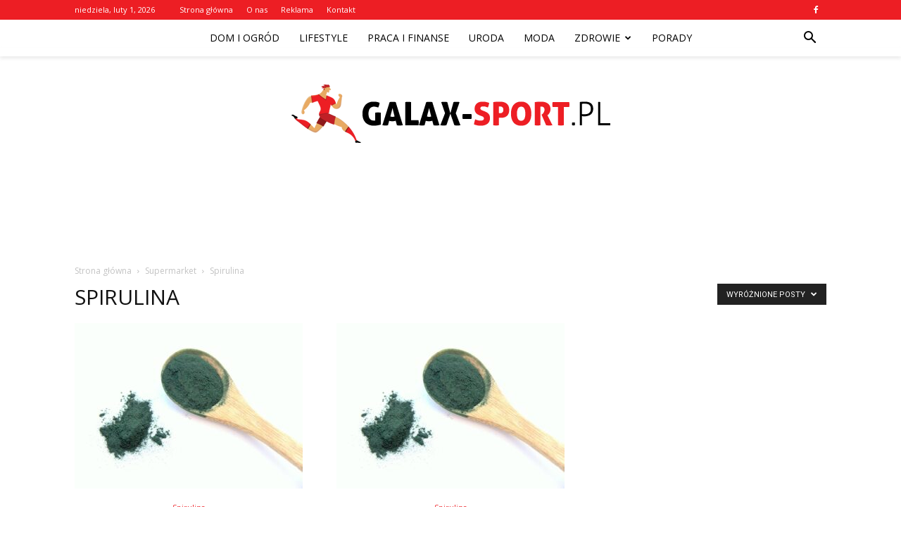

--- FILE ---
content_type: text/html; charset=UTF-8
request_url: https://www.galax-sport.pl/category/zakupy/supermarket/spirulina/?filter_by=featured
body_size: 92020
content:
<!doctype html >
<!--[if IE 8]>    <html class="ie8" lang="en"> <![endif]-->
<!--[if IE 9]>    <html class="ie9" lang="en"> <![endif]-->
<!--[if gt IE 8]><!--> <html lang="pl-PL" prefix="og: http://ogp.me/ns#"> <!--<![endif]-->
<head>
    <title>Spirulina - galax-sport.pl</title>
    <meta charset="UTF-8" />
    <meta name="viewport" content="width=device-width, initial-scale=1.0">
    <link rel="pingback" href="https://www.galax-sport.pl/xmlrpc.php" />
    
<!-- This site is optimized with the Yoast SEO plugin v6.3.1 - https://yoast.com/wordpress/plugins/seo/ -->
<link rel="canonical" href="https://www.galax-sport.pl/category/zakupy/supermarket/spirulina/" />
<link rel="next" href="https://www.galax-sport.pl/category/zakupy/supermarket/spirulina/page/2/" />
<meta property="og:locale" content="pl_PL" />
<meta property="og:type" content="object" />
<meta property="og:title" content="Spirulina - galax-sport.pl" />
<meta property="og:url" content="https://www.galax-sport.pl/category/zakupy/supermarket/spirulina/" />
<meta property="og:site_name" content="galax-sport.pl" />
<meta name="twitter:card" content="summary_large_image" />
<meta name="twitter:title" content="Spirulina - galax-sport.pl" />
<script type='application/ld+json'>{"@context":"http:\/\/schema.org","@type":"WebSite","@id":"#website","url":"https:\/\/www.galax-sport.pl\/","name":"galax-sport.pl","potentialAction":{"@type":"SearchAction","target":"https:\/\/www.galax-sport.pl\/?s={search_term_string}","query-input":"required name=search_term_string"}}</script>
<!-- / Yoast SEO plugin. -->

<link rel='dns-prefetch' href='//fonts.googleapis.com' />
<link rel='dns-prefetch' href='//s.w.org' />
<link rel="alternate" type="application/rss+xml" title="galax-sport.pl &raquo; Kanał z wpisami" href="https://www.galax-sport.pl/feed/" />
<link rel="alternate" type="application/rss+xml" title="galax-sport.pl &raquo; Kanał z komentarzami" href="https://www.galax-sport.pl/comments/feed/" />
<link rel="alternate" type="application/rss+xml" title="galax-sport.pl &raquo; Kanał z wpisami zaszufladkowanymi do kategorii Spirulina" href="https://www.galax-sport.pl/category/zakupy/supermarket/spirulina/feed/" />
		<script type="text/javascript">
			window._wpemojiSettings = {"baseUrl":"https:\/\/s.w.org\/images\/core\/emoji\/11\/72x72\/","ext":".png","svgUrl":"https:\/\/s.w.org\/images\/core\/emoji\/11\/svg\/","svgExt":".svg","source":{"concatemoji":"https:\/\/www.galax-sport.pl\/wp-includes\/js\/wp-emoji-release.min.js?ver=4.9.26"}};
			!function(e,a,t){var n,r,o,i=a.createElement("canvas"),p=i.getContext&&i.getContext("2d");function s(e,t){var a=String.fromCharCode;p.clearRect(0,0,i.width,i.height),p.fillText(a.apply(this,e),0,0);e=i.toDataURL();return p.clearRect(0,0,i.width,i.height),p.fillText(a.apply(this,t),0,0),e===i.toDataURL()}function c(e){var t=a.createElement("script");t.src=e,t.defer=t.type="text/javascript",a.getElementsByTagName("head")[0].appendChild(t)}for(o=Array("flag","emoji"),t.supports={everything:!0,everythingExceptFlag:!0},r=0;r<o.length;r++)t.supports[o[r]]=function(e){if(!p||!p.fillText)return!1;switch(p.textBaseline="top",p.font="600 32px Arial",e){case"flag":return s([55356,56826,55356,56819],[55356,56826,8203,55356,56819])?!1:!s([55356,57332,56128,56423,56128,56418,56128,56421,56128,56430,56128,56423,56128,56447],[55356,57332,8203,56128,56423,8203,56128,56418,8203,56128,56421,8203,56128,56430,8203,56128,56423,8203,56128,56447]);case"emoji":return!s([55358,56760,9792,65039],[55358,56760,8203,9792,65039])}return!1}(o[r]),t.supports.everything=t.supports.everything&&t.supports[o[r]],"flag"!==o[r]&&(t.supports.everythingExceptFlag=t.supports.everythingExceptFlag&&t.supports[o[r]]);t.supports.everythingExceptFlag=t.supports.everythingExceptFlag&&!t.supports.flag,t.DOMReady=!1,t.readyCallback=function(){t.DOMReady=!0},t.supports.everything||(n=function(){t.readyCallback()},a.addEventListener?(a.addEventListener("DOMContentLoaded",n,!1),e.addEventListener("load",n,!1)):(e.attachEvent("onload",n),a.attachEvent("onreadystatechange",function(){"complete"===a.readyState&&t.readyCallback()})),(n=t.source||{}).concatemoji?c(n.concatemoji):n.wpemoji&&n.twemoji&&(c(n.twemoji),c(n.wpemoji)))}(window,document,window._wpemojiSettings);
		</script>
		<style type="text/css">
img.wp-smiley,
img.emoji {
	display: inline !important;
	border: none !important;
	box-shadow: none !important;
	height: 1em !important;
	width: 1em !important;
	margin: 0 .07em !important;
	vertical-align: -0.1em !important;
	background: none !important;
	padding: 0 !important;
}
</style>
<link rel='stylesheet' id='yasrcss-css'  href='https://www.galax-sport.pl/wp-content/plugins/yet-another-stars-rating/css/yasr.css' type='text/css' media='all' />
<style id='yasrcss-inline-css' type='text/css'>

		.rateit .rateit-range {
			background: url(https://www.galax-sport.pl/wp-content/plugins/yet-another-stars-rating/img/stars_16_flat.png) left 0px !important;
		}

		.rateit .rateit-hover {
			background: url(https://www.galax-sport.pl/wp-content/plugins/yet-another-stars-rating/img/stars_16_flat.png) left -21px !important;
		}

		.rateit .rateit-selected {
			background: url(https://www.galax-sport.pl/wp-content/plugins/yet-another-stars-rating/img/stars_16_flat.png) left -42px !important;
		}

		div.medium .rateit-range {
			/*White*/
			background: url(https://www.galax-sport.pl/wp-content/plugins/yet-another-stars-rating/img/stars_24_flat.png) left 0px !important;
		}

		div.medium .rateit-hover {
			/*Red*/
			background: url(https://www.galax-sport.pl/wp-content/plugins/yet-another-stars-rating/img/stars_24_flat.png) left -29px !important;
		}

		div.medium .rateit-selected {
			/*Yellow*/
			background: url(https://www.galax-sport.pl/wp-content/plugins/yet-another-stars-rating/img/stars_24_flat.png) left -58px !important;
		}

		/* Creating set 32 */

		div.bigstars .rateit-range {
			/*White*/
			background: url(https://www.galax-sport.pl/wp-content/plugins/yet-another-stars-rating/img/stars_32_flat.png) left 0px !important;
		}

		div.bigstars .rateit-hover{
			/*red*/
			background: url(https://www.galax-sport.pl/wp-content/plugins/yet-another-stars-rating/img/stars_32_flat.png) left -37px !important;
		}

		div.bigstars .rateit-selected
		{
			/*Gold*/
			background: url(https://www.galax-sport.pl/wp-content/plugins/yet-another-stars-rating/img/stars_32_flat.png) left -74px !important;
		}

	
</style>
<link rel='stylesheet' id='jquery-ui-css'  href='https://www.galax-sport.pl/wp-content/plugins/yet-another-stars-rating/css/jquery-ui.css?ver=1.11.2' type='text/css' media='all' />
<link rel='stylesheet' id='dashicons-css'  href='https://www.galax-sport.pl/wp-includes/css/dashicons.min.css?ver=4.9.26' type='text/css' media='all' />
<link rel='stylesheet' id='yasrcsslightscheme-css'  href='https://www.galax-sport.pl/wp-content/plugins/yet-another-stars-rating/css/yasr-table-light.css' type='text/css' media='all' />
<link rel='stylesheet' id='google-fonts-style-css'  href='https://fonts.googleapis.com/css?family=Open+Sans%3A300italic%2C400%2C400italic%2C600%2C600italic%2C700%7CRoboto%3A300%2C400%2C400italic%2C500%2C500italic%2C700%2C900&#038;ver=7.8.1' type='text/css' media='all' />
<link rel='stylesheet' id='js_composer_front-css'  href='https://www.galax-sport.pl/wp-content/plugins/js_composer/assets/css/js_composer.min.css?ver=5.1.1' type='text/css' media='all' />
<link rel='stylesheet' id='td-theme-css'  href='https://www.galax-sport.pl/wp-content/themes/Newspaper/style.css?ver=7.8.1' type='text/css' media='all' />
<link rel='stylesheet' id='td-theme-demo-style-css'  href='https://www.galax-sport.pl/wp-content/themes/Newspaper/includes/demos/blog_baby/demo_style.css?ver=7.8.1' type='text/css' media='all' />
<script type='text/javascript' src='https://www.galax-sport.pl/wp-includes/js/jquery/jquery.js?ver=1.12.4'></script>
<script type='text/javascript' src='https://www.galax-sport.pl/wp-includes/js/jquery/jquery-migrate.min.js?ver=1.4.1'></script>
<link rel='https://api.w.org/' href='https://www.galax-sport.pl/wp-json/' />
<link rel="EditURI" type="application/rsd+xml" title="RSD" href="https://www.galax-sport.pl/xmlrpc.php?rsd" />
<link rel="wlwmanifest" type="application/wlwmanifest+xml" href="https://www.galax-sport.pl/wp-includes/wlwmanifest.xml" /> 
<meta name="generator" content="WordPress 4.9.26" />
<!--[if lt IE 9]><script src="https://html5shim.googlecode.com/svn/trunk/html5.js"></script><![endif]-->
    <meta name="generator" content="Powered by Visual Composer - drag and drop page builder for WordPress."/>
<!--[if lte IE 9]><link rel="stylesheet" type="text/css" href="https://www.galax-sport.pl/wp-content/plugins/js_composer/assets/css/vc_lte_ie9.min.css" media="screen"><![endif]-->
<!-- JS generated by theme -->

<script>
    
    

	    var tdBlocksArray = []; //here we store all the items for the current page

	    //td_block class - each ajax block uses a object of this class for requests
	    function tdBlock() {
		    this.id = '';
		    this.block_type = 1; //block type id (1-234 etc)
		    this.atts = '';
		    this.td_column_number = '';
		    this.td_current_page = 1; //
		    this.post_count = 0; //from wp
		    this.found_posts = 0; //from wp
		    this.max_num_pages = 0; //from wp
		    this.td_filter_value = ''; //current live filter value
		    this.is_ajax_running = false;
		    this.td_user_action = ''; // load more or infinite loader (used by the animation)
		    this.header_color = '';
		    this.ajax_pagination_infinite_stop = ''; //show load more at page x
	    }


        // td_js_generator - mini detector
        (function(){
            var htmlTag = document.getElementsByTagName("html")[0];

            if ( navigator.userAgent.indexOf("MSIE 10.0") > -1 ) {
                htmlTag.className += ' ie10';
            }

            if ( !!navigator.userAgent.match(/Trident.*rv\:11\./) ) {
                htmlTag.className += ' ie11';
            }

            if ( /(iPad|iPhone|iPod)/g.test(navigator.userAgent) ) {
                htmlTag.className += ' td-md-is-ios';
            }

            var user_agent = navigator.userAgent.toLowerCase();
            if ( user_agent.indexOf("android") > -1 ) {
                htmlTag.className += ' td-md-is-android';
            }

            if ( -1 !== navigator.userAgent.indexOf('Mac OS X')  ) {
                htmlTag.className += ' td-md-is-os-x';
            }

            if ( /chrom(e|ium)/.test(navigator.userAgent.toLowerCase()) ) {
               htmlTag.className += ' td-md-is-chrome';
            }

            if ( -1 !== navigator.userAgent.indexOf('Firefox') ) {
                htmlTag.className += ' td-md-is-firefox';
            }

            if ( -1 !== navigator.userAgent.indexOf('Safari') && -1 === navigator.userAgent.indexOf('Chrome') ) {
                htmlTag.className += ' td-md-is-safari';
            }

            if( -1 !== navigator.userAgent.indexOf('IEMobile') ){
                htmlTag.className += ' td-md-is-iemobile';
            }

        })();




        var tdLocalCache = {};

        ( function () {
            "use strict";

            tdLocalCache = {
                data: {},
                remove: function (resource_id) {
                    delete tdLocalCache.data[resource_id];
                },
                exist: function (resource_id) {
                    return tdLocalCache.data.hasOwnProperty(resource_id) && tdLocalCache.data[resource_id] !== null;
                },
                get: function (resource_id) {
                    return tdLocalCache.data[resource_id];
                },
                set: function (resource_id, cachedData) {
                    tdLocalCache.remove(resource_id);
                    tdLocalCache.data[resource_id] = cachedData;
                }
            };
        })();

    
    
var td_viewport_interval_list=[{"limitBottom":767,"sidebarWidth":228},{"limitBottom":1018,"sidebarWidth":300},{"limitBottom":1140,"sidebarWidth":324}];
var td_animation_stack_effect="type0";
var tds_animation_stack=true;
var td_animation_stack_specific_selectors=".entry-thumb, img";
var td_animation_stack_general_selectors=".td-animation-stack img, .td-animation-stack .entry-thumb, .post img";
var td_ajax_url="https:\/\/www.galax-sport.pl\/wp-admin\/admin-ajax.php?td_theme_name=Newspaper&v=7.8.1";
var td_get_template_directory_uri="https:\/\/www.galax-sport.pl\/wp-content\/themes\/Newspaper";
var tds_snap_menu="smart_snap_always";
var tds_logo_on_sticky="show";
var tds_header_style="11";
var td_please_wait="Prosz\u0119 czeka\u0107 ...";
var td_email_user_pass_incorrect="U\u017cytkownik lub has\u0142o niepoprawne!";
var td_email_user_incorrect="E-mail lub nazwa u\u017cytkownika jest niepoprawna!";
var td_email_incorrect="E-mail niepoprawny!";
var tds_more_articles_on_post_enable="";
var tds_more_articles_on_post_time_to_wait="";
var tds_more_articles_on_post_pages_distance_from_top=0;
var tds_theme_color_site_wide="#ed1e24";
var tds_smart_sidebar="enabled";
var tdThemeName="Newspaper";
var td_magnific_popup_translation_tPrev="Poprzedni (Strza\u0142ka w lewo)";
var td_magnific_popup_translation_tNext="Nast\u0119pny (Strza\u0142ka w prawo)";
var td_magnific_popup_translation_tCounter="%curr% z %total%";
var td_magnific_popup_translation_ajax_tError="Zawarto\u015b\u0107 z %url% nie mo\u017ce by\u0107 za\u0142adowana.";
var td_magnific_popup_translation_image_tError="Obraz #%curr% nie mo\u017ce by\u0107 za\u0142adowany.";
var td_ad_background_click_link="";
var td_ad_background_click_target="";
</script>


<!-- Header style compiled by theme -->

<style>
    
.td-header-wrap .black-menu .sf-menu > .current-menu-item > a,
    .td-header-wrap .black-menu .sf-menu > .current-menu-ancestor > a,
    .td-header-wrap .black-menu .sf-menu > .current-category-ancestor > a,
    .td-header-wrap .black-menu .sf-menu > li > a:hover,
    .td-header-wrap .black-menu .sf-menu > .sfHover > a,
    .td-header-style-12 .td-header-menu-wrap-full,
    .sf-menu > .current-menu-item > a:after,
    .sf-menu > .current-menu-ancestor > a:after,
    .sf-menu > .current-category-ancestor > a:after,
    .sf-menu > li:hover > a:after,
    .sf-menu > .sfHover > a:after,
    .td-header-style-12 .td-affix,
    .header-search-wrap .td-drop-down-search:after,
    .header-search-wrap .td-drop-down-search .btn:hover,
    input[type=submit]:hover,
    .td-read-more a,
    .td-post-category:hover,
    .td-grid-style-1.td-hover-1 .td-big-grid-post:hover .td-post-category,
    .td-grid-style-5.td-hover-1 .td-big-grid-post:hover .td-post-category,
    .td_top_authors .td-active .td-author-post-count,
    .td_top_authors .td-active .td-author-comments-count,
    .td_top_authors .td_mod_wrap:hover .td-author-post-count,
    .td_top_authors .td_mod_wrap:hover .td-author-comments-count,
    .td-404-sub-sub-title a:hover,
    .td-search-form-widget .wpb_button:hover,
    .td-rating-bar-wrap div,
    .td_category_template_3 .td-current-sub-category,
    .dropcap,
    .td_wrapper_video_playlist .td_video_controls_playlist_wrapper,
    .wpb_default,
    .wpb_default:hover,
    .td-left-smart-list:hover,
    .td-right-smart-list:hover,
    .woocommerce-checkout .woocommerce input.button:hover,
    .woocommerce-page .woocommerce a.button:hover,
    .woocommerce-account div.woocommerce .button:hover,
    #bbpress-forums button:hover,
    .bbp_widget_login .button:hover,
    .td-footer-wrapper .td-post-category,
    .td-footer-wrapper .widget_product_search input[type="submit"]:hover,
    .woocommerce .product a.button:hover,
    .woocommerce .product #respond input#submit:hover,
    .woocommerce .checkout input#place_order:hover,
    .woocommerce .woocommerce.widget .button:hover,
    .single-product .product .summary .cart .button:hover,
    .woocommerce-cart .woocommerce table.cart .button:hover,
    .woocommerce-cart .woocommerce .shipping-calculator-form .button:hover,
    .td-next-prev-wrap a:hover,
    .td-load-more-wrap a:hover,
    .td-post-small-box a:hover,
    .page-nav .current,
    .page-nav:first-child > div,
    .td_category_template_8 .td-category-header .td-category a.td-current-sub-category,
    .td_category_template_4 .td-category-siblings .td-category a:hover,
    #bbpress-forums .bbp-pagination .current,
    #bbpress-forums #bbp-single-user-details #bbp-user-navigation li.current a,
    .td-theme-slider:hover .slide-meta-cat a,
    a.vc_btn-black:hover,
    .td-trending-now-wrapper:hover .td-trending-now-title,
    .td-scroll-up,
    .td-smart-list-button:hover,
    .td-weather-information:before,
    .td-weather-week:before,
    .td_block_exchange .td-exchange-header:before,
    .td_block_big_grid_9.td-grid-style-1 .td-post-category,
    .td_block_big_grid_9.td-grid-style-5 .td-post-category,
    .td-grid-style-6.td-hover-1 .td-module-thumb:after,
    .td-pulldown-syle-2 .td-subcat-dropdown ul:after,
    .td_block_template_9 .td-block-title:after,
    .td_block_template_15 .td-block-title:before {
        background-color: #ed1e24;
    }

    .global-block-template-4 .td-related-title .td-cur-simple-item:before {
        border-color: #ed1e24 transparent transparent transparent !important;
    }

    .woocommerce .woocommerce-message .button:hover,
    .woocommerce .woocommerce-error .button:hover,
    .woocommerce .woocommerce-info .button:hover,
    .global-block-template-4 .td-related-title .td-cur-simple-item,
    .global-block-template-3 .td-related-title .td-cur-simple-item,
    .global-block-template-9 .td-related-title:after {
        background-color: #ed1e24 !important;
    }

    .woocommerce .product .onsale,
    .woocommerce.widget .ui-slider .ui-slider-handle {
        background: none #ed1e24;
    }

    .woocommerce.widget.widget_layered_nav_filters ul li a {
        background: none repeat scroll 0 0 #ed1e24 !important;
    }

    a,
    cite a:hover,
    .td_mega_menu_sub_cats .cur-sub-cat,
    .td-mega-span h3 a:hover,
    .td_mod_mega_menu:hover .entry-title a,
    .header-search-wrap .result-msg a:hover,
    .top-header-menu li a:hover,
    .top-header-menu .current-menu-item > a,
    .top-header-menu .current-menu-ancestor > a,
    .top-header-menu .current-category-ancestor > a,
    .td-social-icon-wrap > a:hover,
    .td-header-sp-top-widget .td-social-icon-wrap a:hover,
    .td-page-content blockquote p,
    .td-post-content blockquote p,
    .mce-content-body blockquote p,
    .comment-content blockquote p,
    .wpb_text_column blockquote p,
    .td_block_text_with_title blockquote p,
    .td_module_wrap:hover .entry-title a,
    .td-subcat-filter .td-subcat-list a:hover,
    .td-subcat-filter .td-subcat-dropdown a:hover,
    .td_quote_on_blocks,
    .dropcap2,
    .dropcap3,
    .td_top_authors .td-active .td-authors-name a,
    .td_top_authors .td_mod_wrap:hover .td-authors-name a,
    .td-post-next-prev-content a:hover,
    .author-box-wrap .td-author-social a:hover,
    .td-author-name a:hover,
    .td-author-url a:hover,
    .td_mod_related_posts:hover h3 > a,
    .td-post-template-11 .td-related-title .td-related-left:hover,
    .td-post-template-11 .td-related-title .td-related-right:hover,
    .td-post-template-11 .td-related-title .td-cur-simple-item,
    .td-post-template-11 .td_block_related_posts .td-next-prev-wrap a:hover,
    .comment-reply-link:hover,
    .logged-in-as a:hover,
    #cancel-comment-reply-link:hover,
    .td-search-query,
    .td-category-header .td-pulldown-category-filter-link:hover,
    .td-category-siblings .td-subcat-dropdown a:hover,
    .td-category-siblings .td-subcat-dropdown a.td-current-sub-category,
    .widget a:hover,
    .archive .widget_archive .current,
    .archive .widget_archive .current a,
    .widget_calendar tfoot a:hover,
    .woocommerce a.added_to_cart:hover,
    #bbpress-forums li.bbp-header .bbp-reply-content span a:hover,
    #bbpress-forums .bbp-forum-freshness a:hover,
    #bbpress-forums .bbp-topic-freshness a:hover,
    #bbpress-forums .bbp-forums-list li a:hover,
    #bbpress-forums .bbp-forum-title:hover,
    #bbpress-forums .bbp-topic-permalink:hover,
    #bbpress-forums .bbp-topic-started-by a:hover,
    #bbpress-forums .bbp-topic-started-in a:hover,
    #bbpress-forums .bbp-body .super-sticky li.bbp-topic-title .bbp-topic-permalink,
    #bbpress-forums .bbp-body .sticky li.bbp-topic-title .bbp-topic-permalink,
    .widget_display_replies .bbp-author-name,
    .widget_display_topics .bbp-author-name,
    .footer-text-wrap .footer-email-wrap a,
    .td-subfooter-menu li a:hover,
    .footer-social-wrap a:hover,
    a.vc_btn-black:hover,
    .td-smart-list-dropdown-wrap .td-smart-list-button:hover,
    .td_module_17 .td-read-more a:hover,
    .td_module_18 .td-read-more a:hover,
    .td_module_19 .td-post-author-name a:hover,
    .td-instagram-user a,
    .td-pulldown-syle-2 .td-subcat-dropdown:hover .td-subcat-more span,
    .td-pulldown-syle-2 .td-subcat-dropdown:hover .td-subcat-more i,
    .td-pulldown-syle-3 .td-subcat-dropdown:hover .td-subcat-more span,
    .td-pulldown-syle-3 .td-subcat-dropdown:hover .td-subcat-more i,
    .td-block-title-wrap .td-wrapper-pulldown-filter .td-pulldown-filter-display-option:hover,
    .td-block-title-wrap .td-wrapper-pulldown-filter .td-pulldown-filter-display-option:hover i,
    .td-block-title-wrap .td-wrapper-pulldown-filter .td-pulldown-filter-link:hover,
    .td-block-title-wrap .td-wrapper-pulldown-filter .td-pulldown-filter-item .td-cur-simple-item,
    .global-block-template-2 .td-related-title .td-cur-simple-item,
    .global-block-template-5 .td-related-title .td-cur-simple-item,
    .global-block-template-6 .td-related-title .td-cur-simple-item,
    .global-block-template-7 .td-related-title .td-cur-simple-item,
    .global-block-template-8 .td-related-title .td-cur-simple-item,
    .global-block-template-9 .td-related-title .td-cur-simple-item,
    .global-block-template-10 .td-related-title .td-cur-simple-item,
    .global-block-template-11 .td-related-title .td-cur-simple-item,
    .global-block-template-12 .td-related-title .td-cur-simple-item,
    .global-block-template-13 .td-related-title .td-cur-simple-item,
    .global-block-template-14 .td-related-title .td-cur-simple-item,
    .global-block-template-15 .td-related-title .td-cur-simple-item,
    .global-block-template-16 .td-related-title .td-cur-simple-item,
    .global-block-template-17 .td-related-title .td-cur-simple-item,
    .td-theme-wrap .sf-menu ul .td-menu-item > a:hover,
    .td-theme-wrap .sf-menu ul .sfHover > a,
    .td-theme-wrap .sf-menu ul .current-menu-ancestor > a,
    .td-theme-wrap .sf-menu ul .current-category-ancestor > a,
    .td-theme-wrap .sf-menu ul .current-menu-item > a {
        color: #ed1e24;
    }

    a.vc_btn-black.vc_btn_square_outlined:hover,
    a.vc_btn-black.vc_btn_outlined:hover,
    .td-mega-menu-page .wpb_content_element ul li a:hover,
     .td-theme-wrap .td-aj-search-results .td_module_wrap:hover .entry-title a,
    .td-theme-wrap .header-search-wrap .result-msg a:hover {
        color: #ed1e24 !important;
    }

    .td-next-prev-wrap a:hover,
    .td-load-more-wrap a:hover,
    .td-post-small-box a:hover,
    .page-nav .current,
    .page-nav:first-child > div,
    .td_category_template_8 .td-category-header .td-category a.td-current-sub-category,
    .td_category_template_4 .td-category-siblings .td-category a:hover,
    #bbpress-forums .bbp-pagination .current,
    .post .td_quote_box,
    .page .td_quote_box,
    a.vc_btn-black:hover,
    .td_block_template_5 .td-block-title > * {
        border-color: #ed1e24;
    }

    .td_wrapper_video_playlist .td_video_currently_playing:after {
        border-color: #ed1e24 !important;
    }

    .header-search-wrap .td-drop-down-search:before {
        border-color: transparent transparent #ed1e24 transparent;
    }

    .block-title > span,
    .block-title > a,
    .block-title > label,
    .widgettitle,
    .widgettitle:after,
    .td-trending-now-title,
    .td-trending-now-wrapper:hover .td-trending-now-title,
    .wpb_tabs li.ui-tabs-active a,
    .wpb_tabs li:hover a,
    .vc_tta-container .vc_tta-color-grey.vc_tta-tabs-position-top.vc_tta-style-classic .vc_tta-tabs-container .vc_tta-tab.vc_active > a,
    .vc_tta-container .vc_tta-color-grey.vc_tta-tabs-position-top.vc_tta-style-classic .vc_tta-tabs-container .vc_tta-tab:hover > a,
    .td_block_template_1 .td-related-title .td-cur-simple-item,
    .woocommerce .product .products h2,
    .td-subcat-filter .td-subcat-dropdown:hover .td-subcat-more {
    	background-color: #ed1e24;
    }

    .woocommerce div.product .woocommerce-tabs ul.tabs li.active {
    	background-color: #ed1e24 !important;
    }

    .block-title,
    .td_block_template_1 .td-related-title,
    .wpb_tabs .wpb_tabs_nav,
    .vc_tta-container .vc_tta-color-grey.vc_tta-tabs-position-top.vc_tta-style-classic .vc_tta-tabs-container,
    .woocommerce div.product .woocommerce-tabs ul.tabs:before {
        border-color: #ed1e24;
    }
    .td_block_wrap .td-subcat-item a.td-cur-simple-item {
	    color: #ed1e24;
	}


    
    .td-grid-style-4 .entry-title
    {
        background-color: rgba(237, 30, 36, 0.7);
    }

    
    .td-header-wrap .td-header-top-menu-full,
    .td-header-wrap .top-header-menu .sub-menu {
        background-color: #ed1e24;
    }
    .td-header-style-8 .td-header-top-menu-full {
        background-color: transparent;
    }
    .td-header-style-8 .td-header-top-menu-full .td-header-top-menu {
        background-color: #ed1e24;
        padding-left: 15px;
        padding-right: 15px;
    }

    .td-header-wrap .td-header-top-menu-full .td-header-top-menu,
    .td-header-wrap .td-header-top-menu-full {
        border-bottom: none;
    }


    
    .td-header-top-menu,
    .td-header-top-menu a,
    .td-header-wrap .td-header-top-menu-full .td-header-top-menu,
    .td-header-wrap .td-header-top-menu-full a,
    .td-header-style-8 .td-header-top-menu,
    .td-header-style-8 .td-header-top-menu a {
        color: #ffffff;
    }

    
    .top-header-menu .current-menu-item > a,
    .top-header-menu .current-menu-ancestor > a,
    .top-header-menu .current-category-ancestor > a,
    .top-header-menu li a:hover {
        color: #000000;
    }

    
    .td-header-wrap .td-header-sp-top-widget .td-icon-font {
        color: #ffffff;
    }

    
    .td-menu-background:before,
    .td-search-background:before {
        background: rgba(0,0,0,0.6);
        background: -moz-linear-gradient(top, rgba(0,0,0,0.6) 0%, rgba(0,0,0,0.8) 100%);
        background: -webkit-gradient(left top, left bottom, color-stop(0%, rgba(0,0,0,0.6)), color-stop(100%, rgba(0,0,0,0.8)));
        background: -webkit-linear-gradient(top, rgba(0,0,0,0.6) 0%, rgba(0,0,0,0.8) 100%);
        background: -o-linear-gradient(top, rgba(0,0,0,0.6) 0%, @mobileu_gradient_two_mob 100%);
        background: -ms-linear-gradient(top, rgba(0,0,0,0.6) 0%, rgba(0,0,0,0.8) 100%);
        background: linear-gradient(to bottom, rgba(0,0,0,0.6) 0%, rgba(0,0,0,0.8) 100%);
        filter: progid:DXImageTransform.Microsoft.gradient( startColorstr='rgba(0,0,0,0.6)', endColorstr='rgba(0,0,0,0.8)', GradientType=0 );
    }

    
    .td-footer-wrapper,
    .td-footer-wrapper .td_block_template_7 .td-block-title > *,
    .td-footer-wrapper .td_block_template_17 .td-block-title,
    .td-footer-wrapper .td-block-title-wrap .td-wrapper-pulldown-filter {
        background-color: #f9f9f9;
    }

    
    .td-footer-wrapper,
    .td-footer-wrapper a,
    .td-footer-wrapper .block-title a,
    .td-footer-wrapper .block-title span,
    .td-footer-wrapper .block-title label,
    .td-footer-wrapper .td-excerpt,
    .td-footer-wrapper .td-post-author-name span,
    .td-footer-wrapper .td-post-date,
    .td-footer-wrapper .td-social-style3 .td_social_type a,
    .td-footer-wrapper .td-social-style3,
    .td-footer-wrapper .td-social-style4 .td_social_type a,
    .td-footer-wrapper .td-social-style4,
    .td-footer-wrapper .td-social-style9,
    .td-footer-wrapper .td-social-style10,
    .td-footer-wrapper .td-social-style2 .td_social_type a,
    .td-footer-wrapper .td-social-style8 .td_social_type a,
    .td-footer-wrapper .td-social-style2 .td_social_type,
    .td-footer-wrapper .td-social-style8 .td_social_type,
    .td-footer-template-13 .td-social-name,
    .td-footer-wrapper .td_block_template_7 .td-block-title > * {
        color: #000000;
    }

    .td-footer-wrapper .widget_calendar th,
    .td-footer-wrapper .widget_calendar td,
    .td-footer-wrapper .td-social-style2 .td_social_type .td-social-box,
    .td-footer-wrapper .td-social-style8 .td_social_type .td-social-box,
    .td-social-style-2 .td-icon-font:after {
        border-color: #000000;
    }

    .td-footer-wrapper .td-module-comments a,
    .td-footer-wrapper .td-post-category,
    .td-footer-wrapper .td-slide-meta .td-post-author-name span,
    .td-footer-wrapper .td-slide-meta .td-post-date {
        color: #fff;
    }

    
    .td-footer-bottom-full .td-container::before {
        background-color: rgba(0, 0, 0, 0.1);
    }

    
	.td-footer-wrapper .block-title > span,
    .td-footer-wrapper .block-title > a,
    .td-footer-wrapper .widgettitle,
    .td-theme-wrap .td-footer-wrapper .td-container .td-block-title > *,
    .td-theme-wrap .td-footer-wrapper .td_block_template_6 .td-block-title:before {
    	color: #ed1e24;
    }

    
    .td-footer-wrapper .footer-social-wrap .td-icon-font {
        color: #000000;
    }

    
    .td-sub-footer-container {
        background-color: #ed1e24;
    }

    
    .td-sub-footer-container,
    .td-subfooter-menu li a {
        color: #ffffff;
    }

    
    .td-subfooter-menu li a:hover {
        color: #000000;
    }


    
    ul.sf-menu > .td-menu-item > a {
        font-weight:normal;
	text-transform:uppercase;
	
    }
    
    .sf-menu ul .td-menu-item a {
        font-weight:normal;
	text-transform:uppercase;
	
    }
	
    .td_mod_mega_menu .item-details a {
        font-weight:normal;
	text-transform:uppercase;
	
    }
    
    .td_mega_menu_sub_cats .block-mega-child-cats a {
        font-weight:normal;
	text-transform:uppercase;
	
    }
    
    .td-mobile-content .td-mobile-main-menu > li > a {
        font-size:21px;
	font-weight:normal;
	text-transform:uppercase;
	
    }
    
    .td-mobile-content .sub-menu a {
        font-size:18px;
	font-weight:normal;
	text-transform:uppercase;
	
    }



	
    .td-excerpt {
        line-height:20px;
	
    }


	
	.td_module_wrap .td-module-title {
		font-family:"Open Sans";
	
	}
     
    .td_module_1 .td-module-title {
    	font-weight:normal;
	text-transform:uppercase;
	
    }
    
    .td_module_2 .td-module-title {
    	font-weight:normal;
	text-transform:uppercase;
	
    }
    
    .td_module_3 .td-module-title {
    	font-weight:normal;
	text-transform:uppercase;
	
    }
    
    .td_module_4 .td-module-title {
    	font-size:18px;
	line-height:26px;
	font-weight:normal;
	text-transform:uppercase;
	
    }
    
    .td_module_5 .td-module-title {
    	font-weight:normal;
	text-transform:uppercase;
	
    }
    
    .td_module_6 .td-module-title {
    	font-weight:normal;
	text-transform:uppercase;
	
    }
    
    .td_module_7 .td-module-title {
    	font-weight:normal;
	text-transform:uppercase;
	
    }
    
    .td_module_8 .td-module-title {
    	font-weight:normal;
	text-transform:uppercase;
	
    }
    
    .td_module_9 .td-module-title {
    	font-weight:normal;
	text-transform:uppercase;
	
    }
    
    .td_module_10 .td-module-title {
    	font-weight:normal;
	text-transform:uppercase;
	
    }
    
    .td_module_11 .td-module-title {
    	font-weight:normal;
	text-transform:uppercase;
	
    }
    
    .td_module_12 .td-module-title {
    	font-weight:normal;
	text-transform:uppercase;
	
    }
    
    .td_module_13 .td-module-title {
    	font-weight:normal;
	text-transform:uppercase;
	
    }
    
    .td_module_14 .td-module-title {
    	font-weight:normal;
	text-transform:uppercase;
	
    }
    
    .td_module_15 .entry-title {
    	font-weight:normal;
	text-transform:uppercase;
	
    }
    
    .td_module_16 .td-module-title {
    	font-weight:normal;
	text-transform:uppercase;
	
    }
    
    .td_module_17 .td-module-title {
    	font-weight:normal;
	text-transform:uppercase;
	
    }
    
    .td_module_18 .td-module-title {
    	font-weight:normal;
	text-transform:uppercase;
	
    }
    
    .td_module_19 .td-module-title {
    	font-weight:normal;
	text-transform:uppercase;
	
    }




	
	.td_block_trending_now .entry-title a,
	.td-theme-slider .td-module-title a,
    .td-big-grid-post .entry-title {
		font-family:"Open Sans";
	
	}
    
	#td-mobile-nav,
	#td-mobile-nav .wpb_button,
	.td-search-wrap-mob {
		font-family:"Open Sans";
	
	}


	
	.post .td-post-header .entry-title {
		font-family:"Open Sans";
	
	}
    
    .td-post-template-default .td-post-header .entry-title {
        font-size:32px;
	font-weight:normal;
	text-transform:uppercase;
	
    }
    
    .td-post-template-1 .td-post-header .entry-title {
        font-weight:normal;
	text-transform:uppercase;
	
    }
    
    .td-post-template-2 .td-post-header .entry-title {
        font-weight:normal;
	text-transform:uppercase;
	
    }
    
    .td-post-template-3 .td-post-header .entry-title {
        font-weight:normal;
	text-transform:uppercase;
	
    }
    
    .td-post-template-4 .td-post-header .entry-title {
        font-weight:normal;
	text-transform:capitalize;
	
    }
    
    .td-post-template-5 .td-post-header .entry-title {
        font-weight:normal;
	text-transform:uppercase;
	
    }
    
    .td-post-template-6 .td-post-header .entry-title {
        font-weight:normal;
	text-transform:uppercase;
	
    }
    
    .td-post-template-7 .td-post-header .entry-title {
        font-weight:normal;
	text-transform:uppercase;
	
    }
    
    .td-post-template-8 .td-post-header .entry-title {
        font-weight:normal;
	text-transform:uppercase;
	
    }
    
    .td-post-template-9 .td-post-header .entry-title {
        font-weight:normal;
	text-transform:uppercase;
	
    }
    
    .td-post-template-10 .td-post-header .entry-title {
        font-weight:normal;
	text-transform:uppercase;
	
    }
    
    .td-post-template-11 .td-post-header .entry-title {
        font-weight:normal;
	text-transform:uppercase;
	
    }
    
    .td-post-template-12 .td-post-header .entry-title {
        font-weight:normal;
	text-transform:uppercase;
	
    }
    
    .td-post-template-13 .td-post-header .entry-title {
        font-weight:normal;
	text-transform:uppercase;
	
    }





	
    .td-page-title,
    .woocommerce-page .page-title,
    .td-category-title-holder .td-page-title {
    	font-family:"Open Sans";
	font-weight:normal;
	text-transform:uppercase;
	
    }



/* Style generated by theme for demo: blog_baby */

.td-blog-baby .td-header-style-11 .sf-menu > li > a:hover,
		.td-blog-baby .td-header-style-11 .sf-menu > .sfHover > a,
		.td-blog-baby .td-header-style-11 .sf-menu > .current-menu-item > a,
		.td-blog-baby .td-header-style-11 .sf-menu > .current-menu-ancestor > a,
		.td-blog-baby .td-header-style-11 .sf-menu > .current-category-ancestor > a,
		.td-blog-baby .td_module_4 .td-post-category,
		.td-blog-baby .td-cur-simple-item:hover {
   		    color: #ed1e24;
   		}

		.td-blog-baby .td-ss-main-content .block-title span,
		.td-blog-baby .td-ss-main-sidebar .block-title span,
		.td-blog-baby .td-module-comments a,
		.td-blog-baby .td-cur-simple-item {
   			border-color: #ed1e24;
   		}

   		.td-blog-baby .td-module-comments a:after {
   			border-color: #ed1e24 transparent transparent transparent;
   		}
</style>

<script>
  (function(i,s,o,g,r,a,m){i['GoogleAnalyticsObject']=r;i[r]=i[r]||function(){
  (i[r].q=i[r].q||[]).push(arguments)},i[r].l=1*new Date();a=s.createElement(o),
  m=s.getElementsByTagName(o)[0];a.async=1;a.src=g;m.parentNode.insertBefore(a,m)
  })(window,document,'script','https://www.google-analytics.com/analytics.js','ga');

  ga('create', 'UA-118576205-48', 'auto');
  ga('send', 'pageview');

</script><noscript><style type="text/css"> .wpb_animate_when_almost_visible { opacity: 1; }</style></noscript></head>

<body class="archive category category-spirulina category-51 global-block-template-1 td-blog-baby td_category_template_1 td_category_top_posts_style_disable wpb-js-composer js-comp-ver-5.1.1 vc_responsive td-animation-stack-type0 td-full-layout" itemscope="itemscope" itemtype="https://schema.org/WebPage">

        <div class="td-scroll-up"><i class="td-icon-menu-up"></i></div>
    
    <div class="td-menu-background"></div>
<div id="td-mobile-nav">
    <div class="td-mobile-container">
        <!-- mobile menu top section -->
        <div class="td-menu-socials-wrap">
            <!-- socials -->
            <div class="td-menu-socials">
                
        <span class="td-social-icon-wrap">
            <a target="_blank" href="https://www.facebook.com/Galax-sportpl-1418833371550390/" title="Facebook">
                <i class="td-icon-font td-icon-facebook"></i>
            </a>
        </span>            </div>
            <!-- close button -->
            <div class="td-mobile-close">
                <a href="#"><i class="td-icon-close-mobile"></i></a>
            </div>
        </div>

        <!-- login section -->
        
        <!-- menu section -->
        <div class="td-mobile-content">
            <div class="menu-kategorie-container"><ul id="menu-kategorie" class="td-mobile-main-menu"><li id="menu-item-2545" class="menu-item menu-item-type-taxonomy menu-item-object-category menu-item-first menu-item-2545"><a href="https://www.galax-sport.pl/category/dom-i-ogrod/">Dom i ogród</a></li>
<li id="menu-item-2546" class="menu-item menu-item-type-taxonomy menu-item-object-category menu-item-2546"><a href="https://www.galax-sport.pl/category/lifestyle/">Lifestyle</a></li>
<li id="menu-item-2548" class="menu-item menu-item-type-taxonomy menu-item-object-category menu-item-2548"><a href="https://www.galax-sport.pl/category/praca-i-finanse/">Praca i finanse</a></li>
<li id="menu-item-2549" class="menu-item menu-item-type-taxonomy menu-item-object-category menu-item-2549"><a href="https://www.galax-sport.pl/category/uroda/">Uroda</a></li>
<li id="menu-item-2547" class="menu-item menu-item-type-taxonomy menu-item-object-category menu-item-2547"><a href="https://www.galax-sport.pl/category/moda/">Moda</a></li>
<li id="menu-item-74" class="menu-item menu-item-type-taxonomy menu-item-object-category menu-item-has-children menu-item-74"><a href="https://www.galax-sport.pl/category/zdrowie/">Zdrowie<i class="td-icon-menu-right td-element-after"></i></a>
<ul class="sub-menu">
	<li id="menu-item-71" class="menu-item menu-item-type-taxonomy menu-item-object-category menu-item-has-children menu-item-71"><a href="https://www.galax-sport.pl/category/sport/">Sport<i class="td-icon-menu-right td-element-after"></i></a>
	<ul class="sub-menu">
		<li id="menu-item-73" class="menu-item menu-item-type-taxonomy menu-item-object-category menu-item-73"><a href="https://www.galax-sport.pl/category/trening/">Trening</a></li>
	</ul>
</li>
	<li id="menu-item-70" class="menu-item menu-item-type-taxonomy menu-item-object-category menu-item-has-children menu-item-70"><a href="https://www.galax-sport.pl/category/dieta/">Dieta<i class="td-icon-menu-right td-element-after"></i></a>
	<ul class="sub-menu">
		<li id="menu-item-72" class="menu-item menu-item-type-taxonomy menu-item-object-category menu-item-72"><a href="https://www.galax-sport.pl/category/suplementy/">Suplementy</a></li>
	</ul>
</li>
</ul>
</li>
<li id="menu-item-2544" class="menu-item menu-item-type-taxonomy menu-item-object-category menu-item-2544"><a href="https://www.galax-sport.pl/category/porady/">Porady</a></li>
</ul></div>        </div>
    </div>

    <!-- register/login section -->
    </div>    <div class="td-search-background"></div>
<div class="td-search-wrap-mob">
	<div class="td-drop-down-search" aria-labelledby="td-header-search-button">
		<form method="get" class="td-search-form" action="https://www.galax-sport.pl/">
			<!-- close button -->
			<div class="td-search-close">
				<a href="#"><i class="td-icon-close-mobile"></i></a>
			</div>
			<div role="search" class="td-search-input">
				<span>Wyszukiwanie</span>
				<input id="td-header-search-mob" type="text" value="" name="s" autocomplete="off" />
			</div>
		</form>
		<div id="td-aj-search-mob"></div>
	</div>
</div>    
    
    <div id="td-outer-wrap" class="td-theme-wrap">
    
        <!--
Header style 11
-->

<div class="td-header-wrap td-header-style-11">

	<div class="td-header-top-menu-full td-container-wrap ">
		<div class="td-container td-header-row td-header-top-menu">
            
    <div class="top-bar-style-1">
        
<div class="td-header-sp-top-menu">


	        <div class="td_data_time">
            <div >

                niedziela, luty 1, 2026
            </div>
        </div>
    <div class="menu-top-container"><ul id="menu-top" class="top-header-menu"><li id="menu-item-2569" class="menu-item menu-item-type-post_type menu-item-object-page menu-item-home menu-item-first td-menu-item td-normal-menu menu-item-2569"><a href="https://www.galax-sport.pl/">Strona główna</a></li>
<li id="menu-item-2571" class="menu-item menu-item-type-post_type menu-item-object-page td-menu-item td-normal-menu menu-item-2571"><a href="https://www.galax-sport.pl/o-nas/">O nas</a></li>
<li id="menu-item-2570" class="menu-item menu-item-type-post_type menu-item-object-page td-menu-item td-normal-menu menu-item-2570"><a href="https://www.galax-sport.pl/reklama/">Reklama</a></li>
<li id="menu-item-2572" class="menu-item menu-item-type-post_type menu-item-object-page td-menu-item td-normal-menu menu-item-2572"><a href="https://www.galax-sport.pl/kontakt/">Kontakt</a></li>
</ul></div></div>
        <div class="td-header-sp-top-widget">
    
        <span class="td-social-icon-wrap">
            <a target="_blank" href="https://www.facebook.com/Galax-sportpl-1418833371550390/" title="Facebook">
                <i class="td-icon-font td-icon-facebook"></i>
            </a>
        </span></div>
    </div>

<!-- LOGIN MODAL -->
		</div>
	</div>

    <div class="td-header-menu-wrap-full td-container-wrap ">
        <div class="td-header-menu-wrap td-header-gradient">
            <div class="td-container td-header-row td-header-main-menu">
                <div id="td-header-menu" role="navigation">
    <div id="td-top-mobile-toggle"><a href="#"><i class="td-icon-font td-icon-mobile"></i></a></div>
    <div class="td-main-menu-logo td-logo-in-header">
                <a class="td-main-logo" href="https://www.galax-sport.pl/">
            <img src="http://www.galax-sport.pl/wp-content/uploads/2018/08/GALAX-SPORT.png" alt="GALAX-SPORT" title="GALAX-SPORT"/>
        </a>
        </div>
    <div class="menu-kategorie-container"><ul id="menu-kategorie-1" class="sf-menu"><li class="menu-item menu-item-type-taxonomy menu-item-object-category menu-item-first td-menu-item td-normal-menu menu-item-2545"><a href="https://www.galax-sport.pl/category/dom-i-ogrod/">Dom i ogród</a></li>
<li class="menu-item menu-item-type-taxonomy menu-item-object-category td-menu-item td-normal-menu menu-item-2546"><a href="https://www.galax-sport.pl/category/lifestyle/">Lifestyle</a></li>
<li class="menu-item menu-item-type-taxonomy menu-item-object-category td-menu-item td-normal-menu menu-item-2548"><a href="https://www.galax-sport.pl/category/praca-i-finanse/">Praca i finanse</a></li>
<li class="menu-item menu-item-type-taxonomy menu-item-object-category td-menu-item td-normal-menu menu-item-2549"><a href="https://www.galax-sport.pl/category/uroda/">Uroda</a></li>
<li class="menu-item menu-item-type-taxonomy menu-item-object-category td-menu-item td-normal-menu menu-item-2547"><a href="https://www.galax-sport.pl/category/moda/">Moda</a></li>
<li class="menu-item menu-item-type-taxonomy menu-item-object-category menu-item-has-children td-menu-item td-normal-menu menu-item-74"><a href="https://www.galax-sport.pl/category/zdrowie/">Zdrowie</a>
<ul class="sub-menu">
	<li class="menu-item menu-item-type-taxonomy menu-item-object-category menu-item-has-children td-menu-item td-normal-menu menu-item-71"><a href="https://www.galax-sport.pl/category/sport/">Sport</a>
	<ul class="sub-menu">
		<li class="menu-item menu-item-type-taxonomy menu-item-object-category td-menu-item td-normal-menu menu-item-73"><a href="https://www.galax-sport.pl/category/trening/">Trening</a></li>
	</ul>
</li>
	<li class="menu-item menu-item-type-taxonomy menu-item-object-category menu-item-has-children td-menu-item td-normal-menu menu-item-70"><a href="https://www.galax-sport.pl/category/dieta/">Dieta</a>
	<ul class="sub-menu">
		<li class="menu-item menu-item-type-taxonomy menu-item-object-category td-menu-item td-normal-menu menu-item-72"><a href="https://www.galax-sport.pl/category/suplementy/">Suplementy</a></li>
	</ul>
</li>
</ul>
</li>
<li class="menu-item menu-item-type-taxonomy menu-item-object-category td-menu-item td-normal-menu menu-item-2544"><a href="https://www.galax-sport.pl/category/porady/">Porady</a></li>
</ul></div></div>


<div class="td-search-wrapper">
    <div id="td-top-search">
        <!-- Search -->
        <div class="header-search-wrap">
            <div class="dropdown header-search">
                <a id="td-header-search-button" href="#" role="button" class="dropdown-toggle " data-toggle="dropdown"><i class="td-icon-search"></i></a>
                <a id="td-header-search-button-mob" href="#" role="button" class="dropdown-toggle " data-toggle="dropdown"><i class="td-icon-search"></i></a>
            </div>
        </div>
    </div>
</div>

<div class="header-search-wrap">
	<div class="dropdown header-search">
		<div class="td-drop-down-search" aria-labelledby="td-header-search-button">
			<form method="get" class="td-search-form" action="https://www.galax-sport.pl/">
				<div role="search" class="td-head-form-search-wrap">
					<input id="td-header-search" type="text" value="" name="s" autocomplete="off" /><input class="wpb_button wpb_btn-inverse btn" type="submit" id="td-header-search-top" value="Wyszukiwanie" />
				</div>
			</form>
			<div id="td-aj-search"></div>
		</div>
	</div>
</div>            </div>
        </div>
    </div>

    <div class="td-banner-wrap-full td-logo-wrap-full  td-container-wrap ">
        <div class="td-header-sp-logo">
            			<a class="td-main-logo" href="https://www.galax-sport.pl/">
				<img src="http://www.galax-sport.pl/wp-content/uploads/2018/08/GALAX-SPORT.png" alt="GALAX-SPORT" title="GALAX-SPORT"/>
				<span class="td-visual-hidden">galax-sport.pl</span>
			</a>
		        </div>
    </div>

    <div class="td-banner-wrap-full td-banner-bg td-container-wrap ">
        <div class="td-container-header td-header-row td-header-header">
            <div class="td-header-sp-recs">
                <div class="td-header-rec-wrap">
    
 <!-- A generated by theme --> 

<script async src="//pagead2.googlesyndication.com/pagead/js/adsbygoogle.js"></script><div class="td-g-rec td-g-rec-id-header ">
<script type="text/javascript">
var td_screen_width = window.innerWidth;

                    if ( td_screen_width >= 1140 ) {
                        /* large monitors */
                        document.write('<ins class="adsbygoogle" style="display:inline-block;width:728px;height:90px" data-ad-client="ca-pub-3624369775460466" data-ad-slot="5307366844"></ins>');
                        (adsbygoogle = window.adsbygoogle || []).push({});
                    }
            
	                    if ( td_screen_width >= 1019  && td_screen_width < 1140 ) {
	                        /* landscape tablets */
                        document.write('<ins class="adsbygoogle" style="display:inline-block;width:468px;height:60px" data-ad-client="ca-pub-3624369775460466" data-ad-slot="5307366844"></ins>');
	                        (adsbygoogle = window.adsbygoogle || []).push({});
	                    }
	                
                    if ( td_screen_width >= 768  && td_screen_width < 1019 ) {
                        /* portrait tablets */
                        document.write('<ins class="adsbygoogle" style="display:inline-block;width:468px;height:60px" data-ad-client="ca-pub-3624369775460466" data-ad-slot="5307366844"></ins>');
                        (adsbygoogle = window.adsbygoogle || []).push({});
                    }
                
                    if ( td_screen_width < 768 ) {
                        /* Phones */
                        document.write('<ins class="adsbygoogle" style="display:inline-block;width:320px;height:50px" data-ad-client="ca-pub-3624369775460466" data-ad-slot="5307366844"></ins>');
                        (adsbygoogle = window.adsbygoogle || []).push({});
                    }
                </script>
</div>

 <!-- end A --> 


</div>            </div>
        </div>
    </div>

</div>



        <!-- subcategory -->
        <div class="td-category-header td-container-wrap">
            <div class="td-container">
                <div class="td-pb-row">
                    <div class="td-pb-span12">
                        <div class="td-crumb-container"><div class="entry-crumbs" itemscope itemtype="http://schema.org/BreadcrumbList"><span class="td-bred-first"><a href="https://www.galax-sport.pl/">Strona główna</a></span> <i class="td-icon-right td-bread-sep"></i> <span itemscope itemprop="itemListElement" itemtype="http://schema.org/ListItem">
                               <a title="Zobacz wszystkie wiadomości Supermarket" class="entry-crumb" itemscope itemprop="item" itemtype="http://schema.org/Thing" href="https://www.galax-sport.pl/category/zakupy/supermarket/">
                                  <span itemprop="name">Supermarket</span>    </a>    <meta itemprop="position" content = "1"></span> <i class="td-icon-right td-bread-sep td-bred-no-url-last"></i> <span class="td-bred-no-url-last">Spirulina</span></div></div>

                            <h1 class="entry-title td-page-title">Spirulina</h1>
                            
                    </div>
                </div>
                <div class="td-category-pulldown-filter td-wrapper-pulldown-filter"><div class="td-pulldown-filter-display-option"><div class="td-subcat-more">Wyróżnione posty <i class="td-icon-menu-down"></i></div><ul class="td-pulldown-filter-list"><li class="td-pulldown-filter-item"><a class="td-pulldown-category-filter-link" id="td_uid_3_697e9296bee59" data-td_block_id="td_uid_2_697e9296bee52" href="https://www.galax-sport.pl/category/zakupy/supermarket/spirulina/">Najnowsze</a></li><li class="td-pulldown-filter-item"><a class="td-pulldown-category-filter-link" id="td_uid_4_697e9296bee5e" data-td_block_id="td_uid_2_697e9296bee52" href="https://www.galax-sport.pl/category/zakupy/supermarket/spirulina/?filter_by=featured">Wyróżnione posty</a></li><li class="td-pulldown-filter-item"><a class="td-pulldown-category-filter-link" id="td_uid_5_697e9296bee63" data-td_block_id="td_uid_2_697e9296bee52" href="https://www.galax-sport.pl/category/zakupy/supermarket/spirulina/?filter_by=popular">Najbardziej popularne</a></li><li class="td-pulldown-filter-item"><a class="td-pulldown-category-filter-link" id="td_uid_6_697e9296bee67" data-td_block_id="td_uid_2_697e9296bee52" href="https://www.galax-sport.pl/category/zakupy/supermarket/spirulina/?filter_by=popular7">Popularne 7 dni</a></li><li class="td-pulldown-filter-item"><a class="td-pulldown-category-filter-link" id="td_uid_7_697e9296bee6b" data-td_block_id="td_uid_2_697e9296bee52" href="https://www.galax-sport.pl/category/zakupy/supermarket/spirulina/?filter_by=review_high">Przez wynik przeglądania</a></li><li class="td-pulldown-filter-item"><a class="td-pulldown-category-filter-link" id="td_uid_8_697e9296bee6f" data-td_block_id="td_uid_2_697e9296bee52" href="https://www.galax-sport.pl/category/zakupy/supermarket/spirulina/?filter_by=random_posts">Przypadkowy</a></li></ul></div></div>            </div>
        </div>

        
	
<div class="td-main-content-wrap td-container-wrap">
    <div class="td-container">

        <!-- content -->
        <div class="td-pb-row">
                                        <div class="td-pb-span8 td-main-content">
                                <div class="td-ss-main-content">
                                    

	<div class="td-block-row">

	<div class="td-block-span6">

        <div class="td_module_4 td_module_wrap td-animation-stack">
            <div class="td-module-image">
                <div class="td-module-thumb"><a href="https://www.galax-sport.pl/ile-kosztuje-spirulina-w-tabletkach/" rel="bookmark" title="Ile kosztuje spirulina w tabletkach?"><img width="324" height="235" class="entry-thumb" src="https://www.galax-sport.pl/wp-content/uploads/2023/09/fdf16f3a7a8ea7c4858bd167f052749b-324x235.jpeg" alt="Ile kosztuje spirulina w tabletkach?" title="Ile kosztuje spirulina w tabletkach?"/></a></div>                <a href="https://www.galax-sport.pl/category/zakupy/supermarket/spirulina/" class="td-post-category">Spirulina</a>            </div>

            <h3 class="entry-title td-module-title"><a href="https://www.galax-sport.pl/ile-kosztuje-spirulina-w-tabletkach/" rel="bookmark" title="Ile kosztuje spirulina w tabletkach?">Ile kosztuje spirulina w tabletkach?</a></h3>
            <div class="td-module-meta-info">
                <span class="td-post-author-name"><a href="https://www.galax-sport.pl/author/galaxsportz2/">Redakcja</a> <span>-</span> </span>                <span class="td-post-date"><time class="entry-date updated td-module-date" datetime="2024-10-27T14:11:00+00:00" >27 października 2024</time></span>                <div class="td-module-comments"><a href="https://www.galax-sport.pl/ile-kosztuje-spirulina-w-tabletkach/#respond">0</a></div>            </div>

            <div class="td-excerpt">
                Ile kosztuje spirulina w tabletkach?

Spirulina to popularny suplement diety, który zdobył dużą popularność ze względu na swoje liczne korzyści zdrowotne. Wiele osób decyduje się na spożywanie spiruliny w...            </div>

            
        </div>

        
	</div> <!-- ./td-block-span6 -->

	<div class="td-block-span6">

        <div class="td_module_4 td_module_wrap td-animation-stack">
            <div class="td-module-image">
                <div class="td-module-thumb"><a href="https://www.galax-sport.pl/czy-spirulina-obniza-poziom-cukru/" rel="bookmark" title="Czy spirulina obniża poziom cukru?"><img width="324" height="235" class="entry-thumb" src="https://www.galax-sport.pl/wp-content/uploads/2023/09/4c16903167e5300e6447e52b2ef172c3-324x235.jpeg" alt="Czy spirulina obniża poziom cukru?" title="Czy spirulina obniża poziom cukru?"/></a></div>                <a href="https://www.galax-sport.pl/category/zakupy/supermarket/spirulina/" class="td-post-category">Spirulina</a>            </div>

            <h3 class="entry-title td-module-title"><a href="https://www.galax-sport.pl/czy-spirulina-obniza-poziom-cukru/" rel="bookmark" title="Czy spirulina obniża poziom cukru?">Czy spirulina obniża poziom cukru?</a></h3>
            <div class="td-module-meta-info">
                <span class="td-post-author-name"><a href="https://www.galax-sport.pl/author/galaxsportz2/">Redakcja</a> <span>-</span> </span>                <span class="td-post-date"><time class="entry-date updated td-module-date" datetime="2024-10-17T23:48:00+00:00" >17 października 2024</time></span>                <div class="td-module-comments"><a href="https://www.galax-sport.pl/czy-spirulina-obniza-poziom-cukru/#respond">0</a></div>            </div>

            <div class="td-excerpt">
                # Czy spirulina obniża poziom cukru?

## Wprowadzenie

W dzisiejszych czasach wiele osób boryka się z problemem wysokiego poziomu cukru we krwi. W związku z tym, poszukują oni różnych sposobów...            </div>

            
        </div>

        
	</div> <!-- ./td-block-span6 --></div><!--./row-fluid-->

	<div class="td-block-row">

	<div class="td-block-span6">

        <div class="td_module_4 td_module_wrap td-animation-stack">
            <div class="td-module-image">
                <div class="td-module-thumb"><a href="https://www.galax-sport.pl/co-to-jest-spirulina-w-proszku/" rel="bookmark" title="Co to jest spirulina w proszku?"><img width="324" height="235" class="entry-thumb" src="https://www.galax-sport.pl/wp-content/uploads/2023/09/289677fd27d6c3d8e7863ad7a4200461-324x235.jpeg" alt="Co to jest spirulina w proszku?" title="Co to jest spirulina w proszku?"/></a></div>                <a href="https://www.galax-sport.pl/category/zakupy/supermarket/spirulina/" class="td-post-category">Spirulina</a>            </div>

            <h3 class="entry-title td-module-title"><a href="https://www.galax-sport.pl/co-to-jest-spirulina-w-proszku/" rel="bookmark" title="Co to jest spirulina w proszku?">Co to jest spirulina w proszku?</a></h3>
            <div class="td-module-meta-info">
                <span class="td-post-author-name"><a href="https://www.galax-sport.pl/author/galaxsportz2/">Redakcja</a> <span>-</span> </span>                <span class="td-post-date"><time class="entry-date updated td-module-date" datetime="2024-10-11T07:32:00+00:00" >11 października 2024</time></span>                <div class="td-module-comments"><a href="https://www.galax-sport.pl/co-to-jest-spirulina-w-proszku/#respond">0</a></div>            </div>

            <div class="td-excerpt">
                Co to jest spirulina w proszku?

Spirulina w proszku to naturalny suplement diety, który zdobywa coraz większą popularność ze względu na swoje liczne korzyści zdrowotne. Jest to mikroskopijna alga...            </div>

            
        </div>

        
	</div> <!-- ./td-block-span6 -->

	<div class="td-block-span6">

        <div class="td_module_4 td_module_wrap td-animation-stack">
            <div class="td-module-image">
                <div class="td-module-thumb"><a href="https://www.galax-sport.pl/po-jakim-czasie-zaczyna-dzialac-spirulina/" rel="bookmark" title="Po jakim czasie zaczyna działać spirulina?"><img width="324" height="235" class="entry-thumb" src="https://www.galax-sport.pl/wp-content/uploads/2023/09/2bbac426fe7f9930ec18e762cf673387-324x235.jpeg" alt="Po jakim czasie zaczyna działać spirulina?" title="Po jakim czasie zaczyna działać spirulina?"/></a></div>                <a href="https://www.galax-sport.pl/category/zakupy/supermarket/spirulina/" class="td-post-category">Spirulina</a>            </div>

            <h3 class="entry-title td-module-title"><a href="https://www.galax-sport.pl/po-jakim-czasie-zaczyna-dzialac-spirulina/" rel="bookmark" title="Po jakim czasie zaczyna działać spirulina?">Po jakim czasie zaczyna działać spirulina?</a></h3>
            <div class="td-module-meta-info">
                <span class="td-post-author-name"><a href="https://www.galax-sport.pl/author/galaxsportz2/">Redakcja</a> <span>-</span> </span>                <span class="td-post-date"><time class="entry-date updated td-module-date" datetime="2024-10-09T15:28:00+00:00" >9 października 2024</time></span>                <div class="td-module-comments"><a href="https://www.galax-sport.pl/po-jakim-czasie-zaczyna-dzialac-spirulina/#respond">0</a></div>            </div>

            <div class="td-excerpt">
                Po jakim czasie zaczyna działać spirulina?

Spirulina to niezwykły suplement diety, który zdobywa coraz większą popularność ze względu na swoje liczne korzyści zdrowotne. Jednak wiele osób zastanawia się, po...            </div>

            
        </div>

        
	</div> <!-- ./td-block-span6 --></div><!--./row-fluid-->

	<div class="td-block-row">

	<div class="td-block-span6">

        <div class="td_module_4 td_module_wrap td-animation-stack">
            <div class="td-module-image">
                <div class="td-module-thumb"><a href="https://www.galax-sport.pl/czy-spirulina-pomaga-na-tradzik/" rel="bookmark" title="Czy spirulina pomaga na trądzik?"><img width="324" height="235" class="entry-thumb" src="https://www.galax-sport.pl/wp-content/uploads/2023/09/c99cac9a86a8f8e888dd78c871ffe019-324x235.jpeg" alt="Czy spirulina pomaga na trądzik?" title="Czy spirulina pomaga na trądzik?"/></a></div>                <a href="https://www.galax-sport.pl/category/zakupy/supermarket/spirulina/" class="td-post-category">Spirulina</a>            </div>

            <h3 class="entry-title td-module-title"><a href="https://www.galax-sport.pl/czy-spirulina-pomaga-na-tradzik/" rel="bookmark" title="Czy spirulina pomaga na trądzik?">Czy spirulina pomaga na trądzik?</a></h3>
            <div class="td-module-meta-info">
                <span class="td-post-author-name"><a href="https://www.galax-sport.pl/author/galaxsportz2/">Redakcja</a> <span>-</span> </span>                <span class="td-post-date"><time class="entry-date updated td-module-date" datetime="2024-10-04T05:15:00+00:00" >4 października 2024</time></span>                <div class="td-module-comments"><a href="https://www.galax-sport.pl/czy-spirulina-pomaga-na-tradzik/#respond">0</a></div>            </div>

            <div class="td-excerpt">
                Czy spirulina pomaga na trądzik?

Trądzik jest powszechnym problemem skórnym, który dotyka zarówno młodzież, jak i dorosłych. W poszukiwaniu skutecznych metod leczenia wielu osób zwraca się ku naturalnym suplementom...            </div>

            
        </div>

        
	</div> <!-- ./td-block-span6 -->

	<div class="td-block-span6">

        <div class="td_module_4 td_module_wrap td-animation-stack">
            <div class="td-module-image">
                <div class="td-module-thumb"><a href="https://www.galax-sport.pl/o-jakiej-porze-brac-spiruline/" rel="bookmark" title="O jakiej porze brać spirulinę?"><img width="324" height="235" class="entry-thumb" src="https://www.galax-sport.pl/wp-content/themes/Newspaper/images/no-thumb/td_324x235.png" alt=""/></a></div>                <a href="https://www.galax-sport.pl/category/zakupy/supermarket/spirulina/" class="td-post-category">Spirulina</a>            </div>

            <h3 class="entry-title td-module-title"><a href="https://www.galax-sport.pl/o-jakiej-porze-brac-spiruline/" rel="bookmark" title="O jakiej porze brać spirulinę?">O jakiej porze brać spirulinę?</a></h3>
            <div class="td-module-meta-info">
                <span class="td-post-author-name"><a href="https://www.galax-sport.pl/author/galaxsportz2/">Redakcja</a> <span>-</span> </span>                <span class="td-post-date"><time class="entry-date updated td-module-date" datetime="2024-10-03T09:13:00+00:00" >3 października 2024</time></span>                <div class="td-module-comments"><a href="https://www.galax-sport.pl/o-jakiej-porze-brac-spiruline/#respond">0</a></div>            </div>

            <div class="td-excerpt">
                


O jakiej porze brać spirulinę?



O jakiej porze brać spirulinę?

Wprowadzenie

Spirulina jest jednym z najbardziej popularnych suplementów diety na rynku. Jest bogata w składniki odżywcze i ma wiele korzyści dla...            </div>

            
        </div>

        
	</div> <!-- ./td-block-span6 --></div><!--./row-fluid-->

	<div class="td-block-row">

	<div class="td-block-span6">

        <div class="td_module_4 td_module_wrap td-animation-stack">
            <div class="td-module-image">
                <div class="td-module-thumb"><a href="https://www.galax-sport.pl/czy-spirulina-szkodzi-na-nerki/" rel="bookmark" title="Czy spirulina szkodzi na nerki?"><img width="324" height="235" class="entry-thumb" src="https://www.galax-sport.pl/wp-content/uploads/2023/09/a36a651de2cf4cd7a362d953b367b8d3-324x235.jpeg" alt="Czy spirulina szkodzi na nerki?" title="Czy spirulina szkodzi na nerki?"/></a></div>                <a href="https://www.galax-sport.pl/category/zakupy/supermarket/spirulina/" class="td-post-category">Spirulina</a>            </div>

            <h3 class="entry-title td-module-title"><a href="https://www.galax-sport.pl/czy-spirulina-szkodzi-na-nerki/" rel="bookmark" title="Czy spirulina szkodzi na nerki?">Czy spirulina szkodzi na nerki?</a></h3>
            <div class="td-module-meta-info">
                <span class="td-post-author-name"><a href="https://www.galax-sport.pl/author/galaxsportz2/">Redakcja</a> <span>-</span> </span>                <span class="td-post-date"><time class="entry-date updated td-module-date" datetime="2024-10-01T17:09:00+00:00" >1 października 2024</time></span>                <div class="td-module-comments"><a href="https://www.galax-sport.pl/czy-spirulina-szkodzi-na-nerki/#respond">0</a></div>            </div>

            <div class="td-excerpt">
                


Czy spirulina szkodzi na nerki?



Czy spirulina szkodzi na nerki?

Wprowadzenie

Spirulina jest niezwykle popularnym suplementem diety, który zdobył dużą popularność ze względu na swoje liczne korzyści zdrowotne. Jednak wiele osób...            </div>

            
        </div>

        
	</div> <!-- ./td-block-span6 -->

	<div class="td-block-span6">

        <div class="td_module_4 td_module_wrap td-animation-stack">
            <div class="td-module-image">
                <div class="td-module-thumb"><a href="https://www.galax-sport.pl/jak-przyjmowac-spiruline-z-chlorella/" rel="bookmark" title="Jak przyjmować spirulinę z Chlorella?"><img width="324" height="235" class="entry-thumb" src="https://www.galax-sport.pl/wp-content/uploads/2023/09/955da4ae858c46f74b47465f7801617a-324x235.jpeg" alt="Jak przyjmować spirulinę z Chlorella?" title="Jak przyjmować spirulinę z Chlorella?"/></a></div>                <a href="https://www.galax-sport.pl/category/zakupy/supermarket/spirulina/" class="td-post-category">Spirulina</a>            </div>

            <h3 class="entry-title td-module-title"><a href="https://www.galax-sport.pl/jak-przyjmowac-spiruline-z-chlorella/" rel="bookmark" title="Jak przyjmować spirulinę z Chlorella?">Jak przyjmować spirulinę z Chlorella?</a></h3>
            <div class="td-module-meta-info">
                <span class="td-post-author-name"><a href="https://www.galax-sport.pl/author/galaxsportz2/">Redakcja</a> <span>-</span> </span>                <span class="td-post-date"><time class="entry-date updated td-module-date" datetime="2024-09-29T15:04:00+00:00" >29 września 2024</time></span>                <div class="td-module-comments"><a href="https://www.galax-sport.pl/jak-przyjmowac-spiruline-z-chlorella/#respond">0</a></div>            </div>

            <div class="td-excerpt">
                Jak przyjmować spirulinę z Chlorellą?

Witamy w naszym artykule, w którym omówimy jak najlepiej przyjmować spirulinę z Chlorellą. Te dwa suplementy diety są znane ze swoich korzyści zdrowotnych i...            </div>

            
        </div>

        
	</div> <!-- ./td-block-span6 --></div><!--./row-fluid-->

	<div class="td-block-row">

	<div class="td-block-span6">

        <div class="td_module_4 td_module_wrap td-animation-stack">
            <div class="td-module-image">
                <div class="td-module-thumb"><a href="https://www.galax-sport.pl/czy-spirulina-moze-uczulac/" rel="bookmark" title="Czy spirulina może uczulać?"><img width="324" height="235" class="entry-thumb" src="https://www.galax-sport.pl/wp-content/uploads/2023/09/56a773949f452d1528b70a960488e730-324x235.jpeg" alt="Czy spirulina może uczulać?" title="Czy spirulina może uczulać?"/></a></div>                <a href="https://www.galax-sport.pl/category/zakupy/supermarket/spirulina/" class="td-post-category">Spirulina</a>            </div>

            <h3 class="entry-title td-module-title"><a href="https://www.galax-sport.pl/czy-spirulina-moze-uczulac/" rel="bookmark" title="Czy spirulina może uczulać?">Czy spirulina może uczulać?</a></h3>
            <div class="td-module-meta-info">
                <span class="td-post-author-name"><a href="https://www.galax-sport.pl/author/galaxsportz2/">Redakcja</a> <span>-</span> </span>                <span class="td-post-date"><time class="entry-date updated td-module-date" datetime="2024-09-15T00:29:00+00:00" >15 września 2024</time></span>                <div class="td-module-comments"><a href="https://www.galax-sport.pl/czy-spirulina-moze-uczulac/#respond">0</a></div>            </div>

            <div class="td-excerpt">
                


Czy spirulina może uczulać?



Czy spirulina może uczulać?

Witamy na naszej stronie! Jesteśmy ekspertami w dziedzinie SEO i copywritingu, a naszym celem jest dostarczenie Państwu najwyższej jakości treści, które pomogą...            </div>

            
        </div>

        
	</div> <!-- ./td-block-span6 -->

	<div class="td-block-span6">

        <div class="td_module_4 td_module_wrap td-animation-stack">
            <div class="td-module-image">
                <div class="td-module-thumb"><a href="https://www.galax-sport.pl/czy-po-spirulinie-mozna-miec-biegunke/" rel="bookmark" title="Czy po spirulinie można mieć biegunkę?"><img width="324" height="235" class="entry-thumb" src="https://www.galax-sport.pl/wp-content/uploads/2023/09/025b70016087179d79c28c31986ccde1-324x235.jpeg" alt="Czy po spirulinie można mieć biegunkę?" title="Czy po spirulinie można mieć biegunkę?"/></a></div>                <a href="https://www.galax-sport.pl/category/zakupy/supermarket/spirulina/" class="td-post-category">Spirulina</a>            </div>

            <h3 class="entry-title td-module-title"><a href="https://www.galax-sport.pl/czy-po-spirulinie-mozna-miec-biegunke/" rel="bookmark" title="Czy po spirulinie można mieć biegunkę?">Czy po spirulinie można mieć biegunkę?</a></h3>
            <div class="td-module-meta-info">
                <span class="td-post-author-name"><a href="https://www.galax-sport.pl/author/galaxsportz2/">Redakcja</a> <span>-</span> </span>                <span class="td-post-date"><time class="entry-date updated td-module-date" datetime="2024-09-05T10:06:00+00:00" >5 września 2024</time></span>                <div class="td-module-comments"><a href="https://www.galax-sport.pl/czy-po-spirulinie-mozna-miec-biegunke/#respond">0</a></div>            </div>

            <div class="td-excerpt">
                


Czy po spirulinie można mieć biegunkę?



Czy po spirulinie można mieć biegunkę?

Witamy na naszej stronie, gdzie omawiamy różne aspekty zdrowia i żywienia. Dzisiaj skupimy się na pytaniu, czy spożywanie...            </div>

            
        </div>

        
	</div> <!-- ./td-block-span6 --></div><!--./row-fluid-->                                    <div class="page-nav td-pb-padding-side"><span class="current">1</span><a href="https://www.galax-sport.pl/category/zakupy/supermarket/spirulina/page/2/?filter_by=featured" class="page" title="2">2</a><a href="https://www.galax-sport.pl/category/zakupy/supermarket/spirulina/page/3/?filter_by=featured" class="page" title="3">3</a><span class="extend">...</span><a href="https://www.galax-sport.pl/category/zakupy/supermarket/spirulina/page/8/?filter_by=featured" class="last" title="8">8</a><a href="https://www.galax-sport.pl/category/zakupy/supermarket/spirulina/page/2/?filter_by=featured" ><i class="td-icon-menu-right"></i></a><span class="pages">Strona 1 z 8</span><div class="clearfix"></div></div>                                </div>
                            </div>

                            <div class="td-pb-span4 td-main-sidebar">
                                <div class="td-ss-main-sidebar">
                                    
 <!-- A generated by theme --> 

<script async src="//pagead2.googlesyndication.com/pagead/js/adsbygoogle.js"></script><div class="td-g-rec td-g-rec-id-sidebar ">
<script type="text/javascript">
var td_screen_width = window.innerWidth;

                    if ( td_screen_width >= 1140 ) {
                        /* large monitors */
                        document.write('<ins class="adsbygoogle" style="display:inline-block;width:300px;height:250px" data-ad-client="ca-pub-3624369775460466" data-ad-slot="6906872056"></ins>');
                        (adsbygoogle = window.adsbygoogle || []).push({});
                    }
            
	                    if ( td_screen_width >= 1019  && td_screen_width < 1140 ) {
	                        /* landscape tablets */
                        document.write('<ins class="adsbygoogle" style="display:inline-block;width:300px;height:250px" data-ad-client="ca-pub-3624369775460466" data-ad-slot="6906872056"></ins>');
	                        (adsbygoogle = window.adsbygoogle || []).push({});
	                    }
	                
                    if ( td_screen_width >= 768  && td_screen_width < 1019 ) {
                        /* portrait tablets */
                        document.write('<ins class="adsbygoogle" style="display:inline-block;width:200px;height:200px" data-ad-client="ca-pub-3624369775460466" data-ad-slot="6906872056"></ins>');
                        (adsbygoogle = window.adsbygoogle || []).push({});
                    }
                
                    if ( td_screen_width < 768 ) {
                        /* Phones */
                        document.write('<ins class="adsbygoogle" style="display:inline-block;width:300px;height:250px" data-ad-client="ca-pub-3624369775460466" data-ad-slot="6906872056"></ins>');
                        (adsbygoogle = window.adsbygoogle || []).push({});
                    }
                </script>
</div>

 <!-- end A --> 

<div class="td_block_wrap td_block_9 td_block_widget td_uid_10_697e9296c4302_rand td-pb-border-top td_block_template_1 td-column-1 td_block_padding td_block_bot_line"  data-td-block-uid="td_uid_10_697e9296c4302" ><script>var block_td_uid_10_697e9296c4302 = new tdBlock();
block_td_uid_10_697e9296c4302.id = "td_uid_10_697e9296c4302";
block_td_uid_10_697e9296c4302.atts = '{"limit":"5","sort":"","post_ids":"","tag_slug":"","autors_id":"","installed_post_types":"","category_id":"","category_ids":"","custom_title":"ZOBACZ TE\u017b","custom_url":"","show_child_cat":"","sub_cat_ajax":"","ajax_pagination":"","header_color":"#","header_text_color":"#","ajax_pagination_infinite_stop":"","td_column_number":1,"td_ajax_preloading":"","td_ajax_filter_type":"","td_ajax_filter_ids":"","td_filter_default_txt":"All","color_preset":"","border_top":"","class":"td_block_widget td_uid_10_697e9296c4302_rand","el_class":"","offset":"","css":"","tdc_css":"","tdc_css_class":"td_uid_10_697e9296c4302_rand","live_filter":"","live_filter_cur_post_id":"","live_filter_cur_post_author":"","block_template_id":""}';
block_td_uid_10_697e9296c4302.td_column_number = "1";
block_td_uid_10_697e9296c4302.block_type = "td_block_9";
block_td_uid_10_697e9296c4302.post_count = "5";
block_td_uid_10_697e9296c4302.found_posts = "3119";
block_td_uid_10_697e9296c4302.header_color = "#";
block_td_uid_10_697e9296c4302.ajax_pagination_infinite_stop = "";
block_td_uid_10_697e9296c4302.max_num_pages = "624";
tdBlocksArray.push(block_td_uid_10_697e9296c4302);
</script><div class="td-block-title-wrap"><h4 class="block-title"><span class="td-pulldown-size">ZOBACZ TEŻ</span></h4></div><div id=td_uid_10_697e9296c4302 class="td_block_inner">

	<div class="td-block-span12">

        <div class="td_module_8 td_module_wrap">

            <div class="item-details">
                <h3 class="entry-title td-module-title"><a href="https://www.galax-sport.pl/integracja-firmowa-zalety-oraz-pomysly-na-wspolnie-spedzony-czas/" rel="bookmark" title="Integracja firmowa – zalety oraz pomysły na wspólnie spędzony czas">Integracja firmowa – zalety oraz pomysły na wspólnie spędzony czas</a></h3>
                <div class="td-module-meta-info">
                                        <span class="td-post-author-name"><a href="https://www.galax-sport.pl/author/lukasnet/">Redakcja Galax-sport.pl</a> <span>-</span> </span>                    <span class="td-post-date"><time class="entry-date updated td-module-date" datetime="2026-01-15T11:59:55+00:00" >15 stycznia 2026</time></span>                    <div class="td-module-comments"><a href="https://www.galax-sport.pl/integracja-firmowa-zalety-oraz-pomysly-na-wspolnie-spedzony-czas/#respond">0</a></div>                </div>
            </div>

            
        </div>

        
	</div> <!-- ./td-block-span12 -->

	<div class="td-block-span12">

        <div class="td_module_8 td_module_wrap">

            <div class="item-details">
                <h3 class="entry-title td-module-title"><a href="https://www.galax-sport.pl/jak-wybrac-kask-narciarski-ktory-naprawde-chroni-bezpieczenstwo-zaczyna-sie-od-glowy/" rel="bookmark" title="Jak wybrać kask narciarski, który naprawdę chroni? Bezpieczeństwo zaczyna się od głowy">Jak wybrać kask narciarski, który naprawdę chroni? Bezpieczeństwo zaczyna się od głowy</a></h3>
                <div class="td-module-meta-info">
                                        <span class="td-post-author-name"><a href="https://www.galax-sport.pl/author/lukasnet/">Redakcja Galax-sport.pl</a> <span>-</span> </span>                    <span class="td-post-date"><time class="entry-date updated td-module-date" datetime="2025-11-12T11:06:58+00:00" >12 listopada 2025</time></span>                    <div class="td-module-comments"><a href="https://www.galax-sport.pl/jak-wybrac-kask-narciarski-ktory-naprawde-chroni-bezpieczenstwo-zaczyna-sie-od-glowy/#respond">0</a></div>                </div>
            </div>

            
        </div>

        
	</div> <!-- ./td-block-span12 -->

	<div class="td-block-span12">

        <div class="td_module_8 td_module_wrap">

            <div class="item-details">
                <h3 class="entry-title td-module-title"><a href="https://www.galax-sport.pl/masaz-to-nie-tylko-domena-kobiet-dlaczego-mezczyzni-rowniez-potrzebuja-dotyku-relaksu-i-rownowagi/" rel="bookmark" title="Masaż to nie tylko domena kobiet — dlaczego mężczyźni również potrzebują dotyku relaksu i równowagi?">Masaż to nie tylko domena kobiet — dlaczego mężczyźni również potrzebują dotyku relaksu i...</a></h3>
                <div class="td-module-meta-info">
                                        <span class="td-post-author-name"><a href="https://www.galax-sport.pl/author/lukasnet/">Redakcja Galax-sport.pl</a> <span>-</span> </span>                    <span class="td-post-date"><time class="entry-date updated td-module-date" datetime="2025-10-08T10:34:06+00:00" >8 października 2025</time></span>                    <div class="td-module-comments"><a href="https://www.galax-sport.pl/masaz-to-nie-tylko-domena-kobiet-dlaczego-mezczyzni-rowniez-potrzebuja-dotyku-relaksu-i-rownowagi/#respond">0</a></div>                </div>
            </div>

            
        </div>

        
	</div> <!-- ./td-block-span12 -->

	<div class="td-block-span12">

        <div class="td_module_8 td_module_wrap">

            <div class="item-details">
                <h3 class="entry-title td-module-title"><a href="https://www.galax-sport.pl/ziola-na-diecie-co-warto-stosowac/" rel="bookmark" title="Zioła na diecie – co warto stosować?">Zioła na diecie – co warto stosować?</a></h3>
                <div class="td-module-meta-info">
                                        <span class="td-post-author-name"><a href="https://www.galax-sport.pl/author/lukasnet/">Redakcja Galax-sport.pl</a> <span>-</span> </span>                    <span class="td-post-date"><time class="entry-date updated td-module-date" datetime="2025-09-11T10:31:33+00:00" >11 września 2025</time></span>                    <div class="td-module-comments"><a href="https://www.galax-sport.pl/ziola-na-diecie-co-warto-stosowac/#respond">0</a></div>                </div>
            </div>

            
        </div>

        
	</div> <!-- ./td-block-span12 -->

	<div class="td-block-span12">

        <div class="td_module_8 td_module_wrap">

            <div class="item-details">
                <h3 class="entry-title td-module-title"><a href="https://www.galax-sport.pl/jak-wybrac-buty-bokserskie-dla-dzieci-i-mlodziezy-przewodnik-dla-rodzicow/" rel="bookmark" title="Jak wybrać buty bokserskie dla dzieci i młodzieży? Przewodnik dla rodziców">Jak wybrać buty bokserskie dla dzieci i młodzieży? Przewodnik dla rodziców</a></h3>
                <div class="td-module-meta-info">
                                        <span class="td-post-author-name"><a href="https://www.galax-sport.pl/author/lukasnet/">Redakcja Galax-sport.pl</a> <span>-</span> </span>                    <span class="td-post-date"><time class="entry-date updated td-module-date" datetime="2025-06-18T16:09:22+00:00" >18 czerwca 2025</time></span>                    <div class="td-module-comments"><a href="https://www.galax-sport.pl/jak-wybrac-buty-bokserskie-dla-dzieci-i-mlodziezy-przewodnik-dla-rodzicow/#respond">0</a></div>                </div>
            </div>

            
        </div>

        
	</div> <!-- ./td-block-span12 --></div></div> <!-- ./block --><aside class="td_block_template_1 widget widget_categories"><h4 class="block-title"><span>Kategorie</span></h4><form action="https://www.galax-sport.pl" method="get"><label class="screen-reader-text" for="cat">Kategorie</label><select  name='cat' id='cat' class='postform' >
	<option value='-1'>Wybierz kategorię</option>
	<option class="level-0" value="26">Adaptery do hamulców tarczowych</option>
	<option class="level-0" value="31">Akcesoria bilardowe: kreda, końcówki do kija, pokrowce, łuzy</option>
	<option class="level-0" value="34">Akcesoria do gry w piłkarzyki: piłeczki, prowadnice, łożyska</option>
	<option class="level-0" value="28">Akcesoria do Nawigacji i lokalizatorów GPS</option>
	<option class="level-0" value="33">Akcesoria do Nordic Walking</option>
	<option class="level-0" value="35">Akcesoria do nurkowania</option>
	<option class="level-0" value="36">Akcesoria do tenisa stołowego (ping-ponga)</option>
	<option class="level-0" value="37">Akcesoria do tenisa ziemnego</option>
	<option class="level-0" value="29">Akcesoria do zegarków sportowych, smartbandów</option>
	<option class="level-0" value="32">Akcesoria jeździeckie, do jazdy konnej</option>
	<option class="level-0" value="30">Akcesoria rowerowe</option>
	<option class="level-0" value="38">Akcesoria wędkarskie</option>
	<option class="level-0" value="2">Dieta</option>
	<option class="level-0" value="10">Dom i ogród</option>
	<option class="level-0" value="20">Koła rowerowe 16 cali / 305/349mm</option>
	<option class="level-0" value="21">Koła rowerowe 20 cali / 406mm</option>
	<option class="level-0" value="22">Koła rowerowe 24 cali / 507mm</option>
	<option class="level-0" value="23">Koła rowerowe 26 cali / 559mm</option>
	<option class="level-0" value="24">Koła rowerowe 27,5 cali / 585mm</option>
	<option class="level-0" value="25">Koła rowerowe 28 cali / 622mm</option>
	<option class="level-0" value="14">Lifestyle</option>
	<option class="level-0" value="13">Moda</option>
	<option class="level-0" value="27">Mostki rowerowe ahead</option>
	<option class="level-0" value="1">Porady</option>
	<option class="level-0" value="11">Praca i finanse</option>
	<option class="level-0" value="40">Smycze dla psów</option>
	<option class="level-0" value="41">Soczewica</option>
	<option class="level-0" value="42">Soja</option>
	<option class="level-0" value="43">Soki i nektary</option>
	<option class="level-0" value="48">Sól</option>
	<option class="level-0" value="44">Sól do zmywarki</option>
	<option class="level-0" value="49">Sól morska do akwarium</option>
	<option class="level-0" value="50">Sól peklowa</option>
	<option class="level-0" value="45">Sosy</option>
	<option class="level-0" value="46">Sosy do makaronów</option>
	<option class="level-0" value="47">Sosy kanapkowe i dressingi</option>
	<option class="level-0" value="51" selected="selected">Spirulina</option>
	<option class="level-0" value="3">Sport</option>
	<option class="level-0" value="52">Stempelki</option>
	<option class="level-0" value="53">Sterylizatory UV do akwarium</option>
	<option class="level-0" value="54">Stewia (Stevia)</option>
	<option class="level-0" value="4">Suplementy</option>
	<option class="level-0" value="6">Trening</option>
	<option class="level-0" value="12">Uroda</option>
	<option class="level-0" value="18">Zakupy</option>
	<option class="level-0" value="5">Zdrowie</option>
</select>
</form>
<script type='text/javascript'>
/* <![CDATA[ */
(function() {
	var dropdown = document.getElementById( "cat" );
	function onCatChange() {
		if ( dropdown.options[ dropdown.selectedIndex ].value > 0 ) {
			dropdown.parentNode.submit();
		}
	}
	dropdown.onchange = onCatChange;
})();
/* ]]> */
</script>

</aside>                                </div>
                            </div>
                                </div> <!-- /.td-pb-row -->
    </div> <!-- /.td-container -->
</div> <!-- /.td-main-content-wrap -->


<!-- Instagram -->



<!-- Footer -->
<div class="td-footer-wrapper td-container-wrap td-footer-template-14 ">
    <div class="td-container td-footer-bottom-full">
        <div class="td-pb-row">
            <div class="td-pb-span3"><aside class="footer-logo-wrap"><a href="https://www.galax-sport.pl/"><img src="http://www.galax-sport.pl/wp-content/uploads/2018/08/GALAX-SPORT.png" alt="GALAX-SPORT" title="GALAX-SPORT"/></a></aside></div><div class="td-pb-span5"><aside class="footer-text-wrap"><div class="block-title"><span>O NAS</span></div>galax-sport.pl to blog lifestyle'owy</aside></div><div class="td-pb-span4"><aside class="footer-social-wrap td-social-style-2"><div class="block-title"><span>PODĄŻAJ ZA NAMI</span></div>
        <span class="td-social-icon-wrap">
            <a target="_blank" href="https://www.facebook.com/Galax-sportpl-1418833371550390/" title="Facebook">
                <i class="td-icon-font td-icon-facebook"></i>
            </a>
        </span></aside></div>        </div>
    </div>
</div>

<!-- Sub Footer -->
    <div class="td-sub-footer-container td-container-wrap ">
        <div class="td-container">
            <div class="td-pb-row">
                <div class="td-pb-span td-sub-footer-menu">
                        <div class="menu-footer-container"><ul id="menu-footer" class="td-subfooter-menu"><li id="menu-item-2573" class="menu-item menu-item-type-post_type menu-item-object-page menu-item-first td-menu-item td-normal-menu menu-item-2573"><a href="https://www.galax-sport.pl/mapa-strony/">Mapa strony</a></li>
</ul></div>                </div>

                <div class="td-pb-span td-sub-footer-copy">
                    &copy; galax-sport.pl                </div>
            </div>
        </div>
    </div>
</div><!--close td-outer-wrap-->



    <!--

        Theme: Newspaper by tagDiv.com 2017
        Version: 7.8.1 (rara)
        Deploy mode: deploy
        
        uid: 697e9296c7e0e
    -->

    <script type='text/javascript' src='https://www.galax-sport.pl/wp-content/plugins/yet-another-stars-rating/js/jquery.rateit.min.js?ver=1.0.22'></script>
<script type='text/javascript' src='https://www.galax-sport.pl/wp-includes/js/jquery/ui/core.min.js?ver=1.11.4'></script>
<script type='text/javascript' src='https://www.galax-sport.pl/wp-includes/js/jquery/ui/widget.min.js?ver=1.11.4'></script>
<script type='text/javascript' src='https://www.galax-sport.pl/wp-includes/js/jquery/ui/progressbar.min.js?ver=1.11.4'></script>
<script type='text/javascript' src='https://www.galax-sport.pl/wp-includes/js/jquery/ui/position.min.js?ver=1.11.4'></script>
<script type='text/javascript' src='https://www.galax-sport.pl/wp-includes/js/jquery/ui/tooltip.min.js?ver=1.11.4'></script>
<script type='text/javascript'>
/* <![CDATA[ */
var yasrCommonData = {"postid":"10833","ajaxurl":"https:\/\/www.galax-sport.pl\/wp-admin\/admin-ajax.php","loggedUser":"","visitorStatsEnabled":"yes","tooltipValues":["bad","poor","ok","good","super"],"loaderHtml":"<div id=\"loader-visitor-rating\" >\u00a0 Wczytywanie, prosz\u0119 czeka\u0107 <img src=https:\/\/www.galax-sport.pl\/wp-content\/plugins\/yet-another-stars-rating\/img\/loader.gif title=\"yasr-loader\" alt=\"yasr-loader\"><\/div>"};
/* ]]> */
</script>
<script type='text/javascript' src='https://www.galax-sport.pl/wp-content/plugins/yet-another-stars-rating/js/yasr-front.js?ver=1.0.0'></script>
<script type='text/javascript' src='https://www.galax-sport.pl/wp-content/themes/Newspaper/js/tagdiv_theme.js?ver=7.8.1'></script>
<script type='text/javascript' src='https://www.galax-sport.pl/wp-includes/js/wp-embed.min.js?ver=4.9.26'></script>

<!-- JS generated by theme -->

<script>
    
jQuery().ready(function() {
var pulldown_size = jQuery(".td-category-pulldown-filter:first").width();
if (pulldown_size > 113) { jQuery(".td-category-pulldown-filter .td-pulldown-filter-list").css({"min-width": pulldown_size, "border-top": "1px solid #444"}); }
});

	

		(function(){
			var html_jquery_obj = jQuery('html');

			if (html_jquery_obj.length && (html_jquery_obj.is('.ie8') || html_jquery_obj.is('.ie9'))) {

				var path = 'https://www.galax-sport.pl/wp-content/themes/Newspaper/style.css';

				jQuery.get(path, function(data) {

					var str_split_separator = '#td_css_split_separator';
					var arr_splits = data.split(str_split_separator);
					var arr_length = arr_splits.length;

					if (arr_length > 1) {

						var dir_path = 'https://www.galax-sport.pl/wp-content/themes/Newspaper';
						var splited_css = '';

						for (var i = 0; i < arr_length; i++) {
							if (i > 0) {
								arr_splits[i] = str_split_separator + ' ' + arr_splits[i];
							}
							//jQuery('head').append('<style>' + arr_splits[i] + '</style>');

							var formated_str = arr_splits[i].replace(/\surl\(\'(?!data\:)/gi, function regex_function(str) {
								return ' url(\'' + dir_path + '/' + str.replace(/url\(\'/gi, '').replace(/^\s+|\s+$/gm,'');
							});

							splited_css += "<style>" + formated_str + "</style>";
						}

						var td_theme_css = jQuery('link#td-theme-css');

						if (td_theme_css.length) {
							td_theme_css.after(splited_css);
						}
					}
				});
			}
		})();

	
	
</script>


</body>
</html>

--- FILE ---
content_type: text/html; charset=utf-8
request_url: https://www.google.com/recaptcha/api2/aframe
body_size: 269
content:
<!DOCTYPE HTML><html><head><meta http-equiv="content-type" content="text/html; charset=UTF-8"></head><body><script nonce="YIB0fA9MuIfKyGZjBTJlww">/** Anti-fraud and anti-abuse applications only. See google.com/recaptcha */ try{var clients={'sodar':'https://pagead2.googlesyndication.com/pagead/sodar?'};window.addEventListener("message",function(a){try{if(a.source===window.parent){var b=JSON.parse(a.data);var c=clients[b['id']];if(c){var d=document.createElement('img');d.src=c+b['params']+'&rc='+(localStorage.getItem("rc::a")?sessionStorage.getItem("rc::b"):"");window.document.body.appendChild(d);sessionStorage.setItem("rc::e",parseInt(sessionStorage.getItem("rc::e")||0)+1);localStorage.setItem("rc::h",'1769902747390');}}}catch(b){}});window.parent.postMessage("_grecaptcha_ready", "*");}catch(b){}</script></body></html>

--- FILE ---
content_type: text/plain
request_url: https://www.google-analytics.com/j/collect?v=1&_v=j102&a=1150404380&t=pageview&_s=1&dl=https%3A%2F%2Fwww.galax-sport.pl%2Fcategory%2Fzakupy%2Fsupermarket%2Fspirulina%2F%3Ffilter_by%3Dfeatured&ul=en-us%40posix&dt=Spirulina%20-%20galax-sport.pl&sr=1280x720&vp=1280x720&_u=IEBAAEABAAAAACAAI~&jid=711802280&gjid=666392466&cid=2020645084.1769902745&tid=UA-118576205-48&_gid=852275369.1769902745&_r=1&_slc=1&z=1132218293
body_size: -450
content:
2,cG-WPW8XCVFRQ